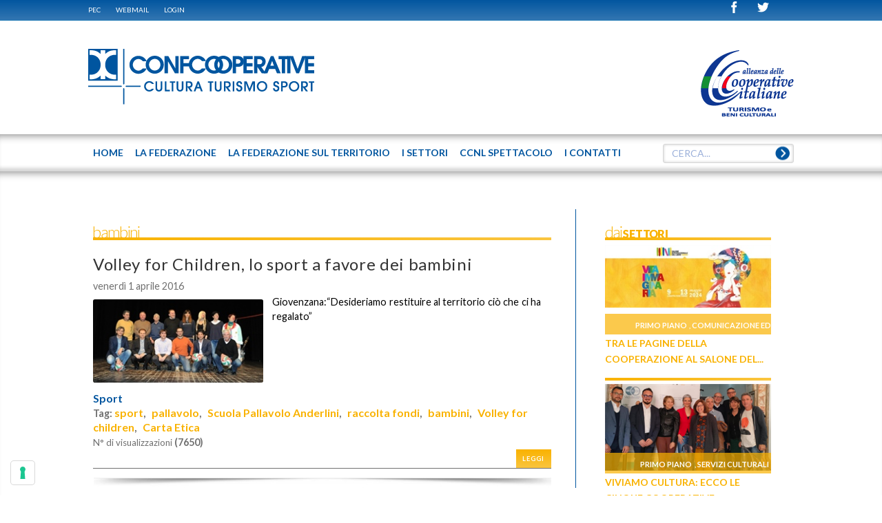

--- FILE ---
content_type: text/css
request_url: https://www.cultura.confcooperative.it/DesktopModules/EasyDNNnews/Templates/_default/Federcultura/Federcultura.css?cdv=37
body_size: 8856
content:
.news-detail .categories a, .news.eds_template_List_Article_Base article > footer .categories a, .news.eds_template_List_Article_Tisegnaliamo article > footer .categories a,
.news.eds_template_List_Article_Base article > footer .author a, .news.eds_template_List_Article_Tisegnaliamo article > footer .author a, .news.cci_template_List_Article_Case_History article header, .news.cci_template_List_Article_Case_History article footer, .add_article_box table .right.bottom > a span {
  -webkit-transition: all 0.4s ease-out;
  -moz-transition: all 0.4s ease-out;
  -o-transition: all 0.4s ease-out;
  transition: all 0.4s ease-out; }

.news-detail h1 a {
  font-weight: 600 !important; }

.news-detail h1 {
  font-size: 3em;
  font-weight: 600; }
  .news-detail h1 a {
    color: #00559f; }
    .news-detail h1 a:link {
      color: #00559f; }
    .news-detail h1 a:visited {
      color: #00559f; }
    .news-detail h1 a:hover {
      color: #006ecd; }
    .news-detail h1 a:active {
      color: #0189ff; }

.news-detail h1, .news-detail .summary {
  color: #333333; }

.news-detail .copyright, .news-detail .sub-header {
  border-top: 1px solid #333333; }

.news-detail header, .news-detail .copyright {
  border-bottom: 5px solid #f9b200; }

.news-detail .meta, .news-detail .tags {
  display: none; }

.news-detail .publish-date {
  color: #00559f;
  float: right; }

.news-detail {
  font-size: 1.2em; }
  .news-detail h1 {
    line-height: 1em;
    margin: 0.5em 0 0; }
  .news-detail p {
    margin: 0 0 1em; }
  .news-detail .content {
    font-size: 1.2em;
    margin: 0 0 1em;
    padding: 0 !important; }
  .news-detail .copyright {
    color: #00559f;
    line-height: 2.5;
    margin: .5em 0;
    padding: .5em 0;
    font-size: 1.2em; }
  .news-detail .gallery-title {
    margin-top: 1em; }
  .news-detail .main-image {
    margin: 1% 2% 2% 0; }
  .news-detail .news-content {
    text-align: justify;
    line-height: 1.5; }
  .news-detail .summary {
    font-size: 1.5em;
    font-style: italic;
    margin: 1em 0 2em;
    line-height: 1.3; }
  .news-detail .sub-header {
    color: #707070;
    margin: .5em 0;
    padding: .5em 0;
    font-size: 1.2em; }
  .news-detail .copyright,
  .news-detail .dat-map,
  .news-detail .edn_article_links,
  .news-detail .sub-header,
  .news-detail .article_documents {
    border-top: 1px solid #333333; }
  .eds_template_Details_Article_dettaglioCircolari .news-detail .dat-map,
  .eds_template_Details_Article_dettaglioCircolari .news-detail .edn_article_links,
  .eds_template_Details_Article_dettaglioCircolari .news-detail .sub-header,
  .eds_template_Details_Article_dettaglioCircolari .news-detail .article_documents {
    border-top: 1px none; }
  .news-detail .admin_action.edit {
	  font-size: 1.167em;
	}
  .news-detail .edn_article_links {
    /*padding: 1em 0;*/ }
    .news-detail .edn_article_links a {
      margin-right: 0.5em; }
  .news-detail .dat-map {
    padding-top: 1em; }
  .news-detail p {
    margin: 0 0 1em; }
    .news-detail p.location {
      color: #8C8C8C;
      font-size: 1.2em;
      padding-top: 1em; }
  .news-detail .social {
    border-top: 5px solid #f9b200;
    padding-top: 1em; }
  .news-detail .edn_article_links,
  .news-detail .article_documents {
    font-size: 1.2em;
    color: #8C8C8C; }
    .news-detail .edn_article_links li, .news-detail .article_documents li {
    margin: 1% 0;
}
    .news-detail .edn_article_links > h2,
    .news-detail .article_documents > h2 {
      font-family: latopersonalizzato;
	    font-size: 1.6em;
	    font-weight: normal; }

.item.base {
  margin: 1em 1em 0;
  margin-left: 0;
  margin-right: 0;
  margin-bottom: 1em; }
  .item.base h1 {
    margin-bottom: .5em; }
    .item.base h1 a {
      color: #333333;
      font-size: .8em;
      font-weight: 400; }
  .item.base img {
    max-width: 100%; }
  .item.base .actions {
    border-bottom: 1px solid #707070; }
  .item.base .categories a {
    display: inline-block;
    margin-right: .5em; }
  .item.base .main-image {
    -webkit-border-radius: 0.196em;
    border-radius: 0.196em;
    margin-top: 1%; }

.actions {
  line-height: 0;
  text-align: right; }
  .actions.border-bottom {
    border-bottom: 1px solid #707070; }
  .per-categoria .actions {
    bottom: 0;
    position: absolute;
    width: 100%; }
  .actions.promozioni {
    margin-top: 1em; }

.main-image {
  margin:  0% 2% 2% 0%;
  width: 38%;
  float: left;
  max-width: 100%; }
  .main-image img {
    max-width: 100%; }

.read-more {
  display: inline-block;
  overflow: hidden;
  position: relative;
  z-index: 1;
  background: #f9b200;
  background: -moz-linear-gradient(top, #f9b200 0%, #fac540 100%);
  background: -webkit-gradient(linear, left top, left bottom, color-stop(0%, #f9b200), color-stop(100%, #fac540));
  background: -webkit-linear-gradient(top, #f9b200 0%, #fac540 100%);
  background: -o-linear-gradient(top, #f9b200 0%, #fac540 100%);
  background: -ms-linear-gradient(top, #f9b200 0%, #fac540 100%);
  background: linear-gradient(to bottom, #f9b200 0%, #fac540 100%);
  filter: progid:DXImageTransform.Microsoft.gradient(startColorstr="#f9b200", endColorstr="#fac540",GradientType=0);
  font-size: .6em;
  font-weight: 600;
  line-height: 3;
  padding: 0 1em;
  text-transform: uppercase;
  z-index: 0; }
  .read-more:hover:before {
    left: 0; }
  .read-more:before {
    -webkit-transition: all 0.4s ease-out;
    -moz-transition: all 0.4s ease-out;
    -o-transition: all 0.4s ease-out;
    transition: all 0.4s ease-out;
    content: '';
    display: block;
    height: 100%;
    left: -150%;
    position: absolute;
    top: 0;
    width: 100%;
    z-index: -1; }
  .news .read-more {
    color: white; }
  .read-more:before {
    background-color: #fac540 ; }

h1.num_of_comment {
  font-size: 1.6em;
  font-weight: normal; }

.copyright.publish-date {
  clear: both;
  float: none; }
  .copyright.publish-date > time {
    float: right; }

.news-detail .categories a {
  line-height: 1em;
  color: #00559f; }
  .news-detail .categories a:hover {
    color: #669ec6; }

.addthis_button_compact span {
  background: transparent none !important;
  margin: 0 !important;
  width: 0 !important; }

article div.summary {
  color: #707070;
  line-height: 1.1;
  margin-top: .7em;
  font-size: 1.2em; }
article.bigme div.summary {
  margin-bottom: 2em; }
article h1 {
  margin: 0; }
  article h1 a {
    text-decoration: none;
    text-transform: uppercase;
    font-size: 0.7em; }
article.bigme h1 {
  line-height: 1;
  margin-bottom: 0.5em; }
article.minime h1 {
  line-height: 1;
  margin: 0 0 0.2em; }
article .allnews, article .all-news, article .all-news.small-hide.smallest-hide > a, article .addthis_default_style .at300b, article .addthis_default_style .at300bo, article .addthis_default_style .at300m,
article header > h1 > a {
  color: #00559f; }
article .allnews {
  border-bottom: 2px solid;
  margin: 0.5em 0;
  font-size: 1.2em;
  padding: 0 0 0.2em;
  font-weight: 600; }
article .fake-divider {
  background: #3376b2;
  background: -moz-linear-gradient(left, #3376b2 0%, #00559f 100%);
  background: -webkit-gradient(linear, left top, right top, color-stop(0%, #3376b2), color-stop(100%, #00559f));
  background: -webkit-linear-gradient(left, #3376b2 0%, #00559f 100%);
  background: -o-linear-gradient(left, #3376b2 0%, #00559f 100%);
  background: -ms-linear-gradient(left, #3376b2 0%, #00559f 100%);
  background: linear-gradient(to right, #3376b2 0%, #00559f 100%);
  filter: progid:DXImageTransform.Microsoft.gradient(startColorstr="#3376b2", endColorstr="#00559f",GradientType=1);
  display: block;
  width: 100%;
  height: 4px; }
article.bigger-article {
  margin:  0% 2% 2% 0%;
  width: 48%;
  position: relative;
  height: 44em;
  float: left; }
.smaller-articles article {
  width: 100%;
  height: 22em;
  position: relative;
  float: none; }
  .smaller-articles article:after, .smaller-articles article:before {
    clear: both;
    content: "";
    display: table; }
/*.scrolling-stuff article {
  border-top: 4px solid #00559f; }
*/
.scrolling-stuff a {
  text-decoration: none; }

h1 .bigger-article {
  margin-top: 0; }
.scrolling-stuff h1 {
  font-size: 1.7em;
  line-height: 1; }

.scrolling-stuff footer {
  margin: 0 !important; }

.bigger-article header {
	height: 4em;
  position: relative; }

.scrolling-stuff .main-image img {
    bottom: 0;
    left: 0;
    margin: auto;
   /* position: absolute;*/
    right: 0;
    top: 0; }

time span {
  display: inline-block;
  line-height: 1; }

.main-image time {
	background: none repeat scroll 0 0 rgba(0, 85, 159, 0.3);
  border-bottom: 2px solid #00559f;
  bottom: .5em;
  color: white;
  position: absolute;
  right: .5em; }
time .day {
  font-size: 2.5em; }
time .other {
  font-size: 1em; }
.scrolling-stuff time {
  border-bottom: 2px solid #00559f;
  text-transform: uppercase; 
  background: none repeat scroll 0 0 rgba(0, 85, 159, 0.3);}

.scrollers [class*="icon-"] {
  -webkit-border-radius: 50%;
  border-radius: 50%;
  cursor: pointer;
  display: inline-block;
  position: relative;
  z-index: 1;
  background-color: #00559f;
  color: white;
  margin-left: .5em; }

.addthis_button_compact {
  font-weight: 600; }

.scrolling-stuff .addthis_toolbox {
  float: left; }

.all-news {
  border-bottom: 2px solid #00559f;
  margin-bottom: .5em;
  padding: 1em 0; }

.from-right .block, .block {
  z-index: -1; }

.from-right .block {
  -webkit-transform: translateX(-100%);
  -moz-transform: translateX(-100%);
  -ms-transform: translateX(-100%);
  -o-transform: translateX(-100%);
  transform: translateX(-100%);
  opacity: 0; }

.block {
  -webkit-transform: translateX(100%);
  -moz-transform: translateX(100%);
  -ms-transform: translateX(100%);
  -o-transform: translateX(100%);
  transform: translateX(100%);
  opacity: 0; }

.block.current {
  -webkit-transform: translateX(0);
  -moz-transform: translateX(0);
  -ms-transform: translateX(0);
  -o-transform: translateX(0);
  transform: translateX(0);
  opacity: 1; }

.block {
  -webkit-transition: all 0.4s ease-out;
  -moz-transition: all 0.4s ease-out;
  -o-transition: all 0.4s ease-out;
  transition: all 0.4s ease-out;
  left: 0;
  position: absolute;
  top: 0; }
  .block.current {
    visibility: visible;
    z-index: 1; }

.eds_template_List_Article_leNotizie {
  position: relative; }

.main-image {
  position: relative; }
  .bigger-article .main-image {
    max-width: 100%;
    min-width: 100%;
    height: 220px; }
  .smaller-articles .main-image {
    width: 50%;
    height: 130px;
    float: left; }

.scrollers {
    bottom: -3em;
    left: 0;
    margin: auto;
    position: absolute;
    right: 0;
    width: 6%;
}

.scrolling-stuff {
  height: 47em;
  max-height: 44em;
  position: relative; }

.scrolling-stuff .social {
  padding: 0; }

.smaller-articles {
  margin: 0 0 2% 0;
  width: 50%;
  height: 42em;
  float: left; }
  /*.smaller-articles > article + article {
    margin-top: 3em; }*/

/*.bigger-article > footer {
  margin-top: 1.5em !important; }*/

.scrolling-stuff .smaller-articles .main-image a > img {
  max-height: 130px !important; }

@media only screen and (min-width: 481px) and (max-width: 959px) {
  .small-hide {
    display: none; }

  .block {
    -webkit-transform: translateX(0);
    -moz-transform: translateX(0);
    -ms-transform: translateX(0);
    -o-transform: translateX(0);
    transform: translateX(0);
    opacity: 1;
    position: relative;
    visibility: visible !important; }
    .block article {
      float: none !important;
      margin: 2% 0 !important;
      width: 100% !important; }
    .block footer div {
      margin: 0 !important;
      width: 100% !important; }

  .cci-banner.row {
    width: 100% !important; }

  .readmore {
    text-align: center; }
    .readmore .btn-white {
      float: none; }

  .scrolling-stuff {
    max-height: auto;
    height: auto; }
    .scrolling-stuff .main-image {
      display: none; }

  .scrollers {
    display: none; }

  .smaller-articles {
    margin: 0 !important;
    width: 100% !important; } }
@media only screen and (max-width: 480px) {
  .smallest-hide {
    display: none; }

  .block {
    -webkit-transform: translateX(0);
    -moz-transform: translateX(0);
    -ms-transform: translateX(0);
    -o-transform: translateX(0);
    transform: translateX(0);
    opacity: 1;
    position: relative;
    visibility: visible !important; }
    .block article {
      float: none !important;
      margin: 2% 0 !important;
      width: 100% !important; }
    .block footer div {
      margin: 0 !important;
      width: 100% !important; }

  .cci-banner.row {
    width: 100% !important; }

  .readmore {
    text-align: center; }
    .readmore .btn-white {
      float: none; }

  .scrolling-stuff {
    max-height: auto;
    height: auto; }
    .scrolling-stuff .main-image {
      display: none; }

  .scrollers {
    display: none; }

  .smaller-articles {
    margin: 0 !important;
    width: 100% !important; } }
article.news-detail {
  margin-right: 1em;
  font-family: 'Lato'; }
  article.news-detail .content {
    font-size: 1.4em;
    margin: 0 0 1em;
    padding: 1em 0 2em; }

.news.eds_template_List_Article_Base article.item.base, .news.eds_template_List_Article_Tisegnaliamo article.item.base {
  font-size: 1.2em; }
  .news.eds_template_List_Article_Base article.item.base .content.row, .news.eds_template_List_Article_Tisegnaliamo article.item.base .content.row {
    font-family: 'Lato';
    font-size: 1.2em;
    line-height: 1.5;
    margin-right: 1em;
    color: #707070; }
  .news.eds_template_List_Article_Base article.item.base time, .news.eds_template_List_Article_Tisegnaliamo article.item.base time {
    font-size: 1.2em;
    color: #707070; }
  .news.eds_template_List_Article_Base article.item.base .read-more, .news.eds_template_List_Article_Tisegnaliamo article.item.base .read-more {
    font-size: 0.7em;
    font-weight: 600;
    letter-spacing: 1px; }
  .news.eds_template_List_Article_Base article.item.base h1 a, .news.eds_template_List_Article_Tisegnaliamo article.item.base h1 a {
    color: #333333;
    font-family: 'Lato';
    font-size: 1em;
    font-weight: 400;
    letter-spacing: 0.5pt;
    text-decoration: none;
    text-transform: none; }
.news.eds_template_List_Article_Base article > footer *, .news.eds_template_List_Article_Tisegnaliamo article > footer * {
  font-size: 1.1em;
  text-decoration: none; }
.news.eds_template_List_Article_Base article > footer .categories a,
.news.eds_template_List_Article_Base article > footer .author a,
.news.eds_template_List_Article_Tisegnaliamo article > footer .categories a,
.news.eds_template_List_Article_Tisegnaliamo article > footer .author a {
  color: #00559f; }
  .news.eds_template_List_Article_Base article > footer .categories a:hover,
  .news.eds_template_List_Article_Base article > footer .author a:hover,
  .news.eds_template_List_Article_Tisegnaliamo article > footer .categories a:hover,
  .news.eds_template_List_Article_Tisegnaliamo article > footer .author a:hover {
    color: #669ec6; }
.news.eds_template_List_Article_Base article > footer .rating,
.news.eds_template_List_Article_Base article > footer .views,
.news.eds_template_List_Article_Tisegnaliamo article > footer .rating,
.news.eds_template_List_Article_Tisegnaliamo article > footer .views {
  color: #707070; }
.news.eds_template_List_Article_Base article > footer .EDN_article_rateit.rateit, .news.eds_template_List_Article_Tisegnaliamo article > footer .EDN_article_rateit.rateit {
  display: inline-block;
  position: relative; }
.news article.cci_template_Details_Article_Default {
  width: 100%;
  margin-top: 3em; }
  .news article.cci_template_Details_Article_Default footer {
    font-size: .8em; }
  .news article.cci_template_Details_Article_Default header hgroup {
    border-bottom: 5px solid #00559f; }
    .news article.cci_template_Details_Article_Default header hgroup h1 {
      background: none repeat scroll 0 0 #00559f;
      color: white;
      display: inline-block;
      padding: 0 1em;
      margin: 0; }
  .news article.cci_template_Details_Article_Default header .category {
    display: inline-block;
    float: left;
    font-size: 1.2em;
    margin: 1em 2% 2em 0;
    width: 68%; }
    .news article.cci_template_Details_Article_Default header .category a {
      color: #00559f;
      text-decoration: none; }
  .news article.cci_template_Details_Article_Default header time {
    border: medium none !important;
    color: inherit;
    display: inline-block;
    font-size: 1.2em;
    margin-bottom: 2em;
    margin-right: 2em;
    margin-top: 1em;
    position: inherit;
    text-align: right;
    width: 25% !important; }
  .news article.cci_template_Details_Article_Default span[class^="cci-icon-"] {
    font-size: 1.3em;
    vertical-align: text-bottom; }
  .news article.cci_template_Details_Article_Default .news-content {
    font-family: 'Lato';
    font-size: 1.4em;
    letter-spacing: 1px;
    line-height: 1.2;
    margin-right: 2em; }
    .news article.cci_template_Details_Article_Default .news-content > img {
      border: 1px solid #00559f;
      float: left;
      margin: 0 1em 0.5em 0;
      width: auto !important;
      padding: 3px; }
  .news article.cci_template_Details_Article_Default .tags, .news article.cci_template_Details_Article_Default .author {
    padding: 0.5em 0;
    font-size: 1.2em;
    border: 1px solid #669ec6;
    border-width: 0 0 1px; }
  .news article.cci_template_Details_Article_Default .article_comments {
    clear: both;
    margin-top: 1em; }
  .news article.cci_template_Details_Article_Default .edn_article_gallery {
    margin-top: 1em;
    padding: 1em 0; }
    .news article.cci_template_Details_Article_Default .edn_article_gallery img {
      border: 1px solid #ACE0F8 !important;
      padding: 3px;
      width: inherit !important; }
    .news article.cci_template_Details_Article_Default .edn_article_gallery ul li {
      display: inline; }
  .news article.cci_template_Details_Article_Default .addthis_toolbox.addthis_default_style a.addthis_button_facebook_like,
  .news article.cci_template_Details_Article_Default .addthis_toolbox.addthis_default_style a.addthis_button_tweet,
  .news article.cci_template_Details_Article_Default .addthis_toolbox.addthis_default_style a.addthis_button_google_plusone {
    display: none !important; }
.news.eds_template_List_Article_Default article {
  margin:  0% 2% 0% 0%;
  width: 48%;
  float: left; }
  .news.eds_template_List_Article_Default article .headings {
    position: relative; }
  .news.eds_template_List_Article_Default article div.summary {
    color: #707070;
    line-height: 1.1;
    font-size: 1.2em; }
  .news.eds_template_List_Article_Default article.bigme div.summary {
    margin-bottom: 2em; }
  .news.eds_template_List_Article_Default article h1 {
    margin: 0; }
    .news.eds_template_List_Article_Default article h1 a {
      text-decoration: none;
      text-transform: uppercase;
      font-size: 0.8em; }
  .news.eds_template_List_Article_Default article.bigme h1 {
    line-height: 1;
    margin-bottom: 0.5em; }
  .news.eds_template_List_Article_Default article.minime h1 {
    line-height: 1;
    margin: 0 0 0.2em; }
  .news.eds_template_List_Article_Default article > header > hgroup > h1 > a {
    color: #3376b2 !important; }
  .news.eds_template_List_Article_Default article .allnews {
    border-bottom: 2px solid;
    color: #00559f;
    margin: 0.5em 0;
    font-size: 1.2em;
    padding: 0 0 0.2em;
    font-weight: 600; }
  .news.eds_template_List_Article_Default article .fake-divider {
    background: #3376b2;
    background: -moz-linear-gradient(left, #3376b2 0%, #00559f 100%);
    background: -webkit-gradient(linear, left top, right top, color-stop(0%, #3376b2), color-stop(100%, #00559f));
    background: -webkit-linear-gradient(left, #3376b2 0%, #00559f 100%);
    background: -o-linear-gradient(left, #3376b2 0%, #00559f 100%);
    background: -ms-linear-gradient(left, #3376b2 0%, #00559f 100%);
    background: linear-gradient(to right, #3376b2 0%, #00559f 100%);
    filter: progid:DXImageTransform.Microsoft.gradient(startColorstr="#3376b2", endColorstr="#00559f",GradientType=1);
    display: block;
    width: 100%;
    height: 4px; }
  .news.eds_template_List_Article_Default article img {
    width: 100%; }
  .news.eds_template_List_Article_Default article.minime img {
    float: left;
    margin-right: 1%;
    width: 50%; }
  .news.eds_template_List_Article_Default article time {
    border-bottom: 2px solid #00559f;
    color: white;
    display: inline-block;
    left: 270px;
    line-height: 1;
    position: absolute;
    top: 160px;
    width: 52px;
    padding-bottom: 1px;
    text-align: right; }
    .news.eds_template_List_Article_Default article time span.day {
      float: left;
      font-size: 2.1em;
      font-weight: bold;
      margin-right: 0.1em; }
    .news.eds_template_List_Article_Default article time span.other {
      text-transform: uppercase; }
  .news.eds_template_List_Article_Default article.minime time {
    left: 105px !important;
    top: 70px !important; }
  .news.eds_template_List_Article_Default article.minime + article.minime {
    margin-top: -2em; }
.news.cci_template_List_Article_Case_History article {
  float: left;
  margin: 0 1%;
  padding: 1%;
  position: relative;
  width: 31%; }
  .news.cci_template_List_Article_Case_History article:hover header, .news.cci_template_List_Article_Case_History article:hover footer {
    -ms-filter: "progid:DXImageTransform.Microsoft.Alpha(Opacity=100)";
    filter: alpha(opacity=100);
    opacity: 1; }
  .news.cci_template_List_Article_Case_History article div img {
    width: 100%; }
  .news.cci_template_List_Article_Case_History article header, .news.cci_template_List_Article_Case_History article footer {
    left: 0;
    padding: 2%;
    position: absolute;
    width: 96%;
    z-index: 1;
    -ms-filter: "progid:DXImageTransform.Microsoft.Alpha(Opacity=0)";
    filter: alpha(opacity=0);
    opacity: 0; }
  .news.cci_template_List_Article_Case_History article header {
    top: 0; }
  .news.cci_template_List_Article_Case_History article footer {
    bottom: 0; }
.news.eds_template_List_Article_Quotidiani #cci-quotidiani-wrapper > span > span:first-child {
  display: block;
  margin: 1.4em 0 0 !important; }
.news.eds_template_List_Article_Quotidiani #cci-quotidiani-wrapper div {
  font-family: 'Lato';
  font-size: 1.3em;
  line-height: 1.2; }
.news.eds_template_List_Article_Quotidiani article {
  margin: 0;
  width: 100%; }
  .news.eds_template_List_Article_Quotidiani article header h1 {
    display: inline-block;
    line-height: 1;
    margin: 0;
    padding: 0;
    font-size: 1.6em; }
    .news.eds_template_List_Article_Quotidiani article header h1 a {
      text-transform: none;
      font-weight: 500;
      text-decoration: none;
      color: #00559f; }
  .news.eds_template_List_Article_Quotidiani article header img {
    border-top: medium none;
    float: left;
    height: 65px;
    line-height: 3;
    margin-right: 1em;
    max-width: 100px;
    min-width: 100px;
    vertical-align: middle !important;
    margin-top: 0.5em; }
.news.eds_template_List_Article_Quotidiani .sfoglia {
  cursor: pointer;
  margin: -3.2em 0 1.5em;
  text-align: right; }
  .news.eds_template_List_Article_Quotidiani .sfoglia * {
    line-height: 0 !important;
    margin: 0 !important;
    padding: 0 !important;
    height: 10px !important; }
  .news.eds_template_List_Article_Quotidiani .sfoglia span.cci-icon-freccia {
    margin: 0; }
    .news.eds_template_List_Article_Quotidiani .sfoglia span.cci-icon-freccia:before {
      vertical-align: bottom; }
  .news.eds_template_List_Article_Quotidiani .sfoglia > span {
    float: right;
    margin: 0;
    padding: 0;
    width: 190px;
    color: #00559f;
    font-size: 1.2em;
    display: table-cell; }
    .news.eds_template_List_Article_Quotidiani .sfoglia > span > a {
      -webkit-transition: all 0.4s ease-out;
      -moz-transition: all 0.4s ease-out;
      -o-transition: all 0.4s ease-out;
      transition: all 0.4s ease-out;
      color: #00559f;
      font-weight: 600;
      text-decoration: none; }
      .news.eds_template_List_Article_Quotidiani .sfoglia > span > a:hover {
        color: #669ec6; }
    .news.eds_template_List_Article_Quotidiani .sfoglia > span .round {
      background: none repeat scroll 0 0 #00559f;
      border: 1px solid #00559f;
      border-radius: 50px;
      color: white;
      margin-left: 0.7em;
      padding: 0 0.3em; }
.news.eds_template_List_Article_ScrollingSegnalazioni {
  display: block;
  width: 100%; }
  .news.eds_template_List_Article_ScrollingSegnalazioni .rail {
    line-height: 2 !important;
    width: 100%;
    overflow: hidden; }
    .news.eds_template_List_Article_ScrollingSegnalazioni .rail span[valign] {
      float: left;
      margin: 0 1em; }
  .news.eds_template_List_Article_ScrollingSegnalazioni .admin_action {
    display: none !important; }
  .news.eds_template_List_Article_ScrollingSegnalazioni article {
    float: left;
    font-size: 1.5em; }
    .news.eds_template_List_Article_ScrollingSegnalazioni article span.thedate a {
      margin-right: 0.3em;
      text-decoration: none;
      vertical-align: middle; }
    .news.eds_template_List_Article_ScrollingSegnalazioni article span.thedate + span {
      vertical-align: middle; }
.news.eds_template_List_Article_ClientLogos > div {
  margin: 0;
  width: 1024px; }
  .news.eds_template_List_Article_ClientLogos > div .fake-divider {
    background: #3376b2;
    background: -moz-linear-gradient(left, #3376b2 0%, #00559f 100%);
    background: -webkit-gradient(linear, left top, right top, color-stop(0%, #3376b2), color-stop(100%, #00559f));
    background: -webkit-linear-gradient(left, #3376b2 0%, #00559f 100%);
    background: -o-linear-gradient(left, #3376b2 0%, #00559f 100%);
    background: -ms-linear-gradient(left, #3376b2 0%, #00559f 100%);
    background: linear-gradient(to right, #3376b2 0%, #00559f 100%);
    filter: progid:DXImageTransform.Microsoft.gradient(startColorstr="#3376b2", endColorstr="#00559f",GradientType=1);
    display: block;
    width: 1024px;
    height: 5px; }
.news.eds_template_List_Article_ClientLogos div[class*="arrow"] {
  float: left;
  height: 9em; }
  .news.eds_template_List_Article_ClientLogos div[class*="arrow"] > span {
    background: none repeat scroll 0 0 #00559f;
    -webkit-border-radius: 50%;
    border-radius: 50%;
    color: white !important;
    padding: 2px;
    line-height: 16;
    cursor: pointer; }
  .news.eds_template_List_Article_ClientLogos div[class*="arrow"]:last-child {
    float: right; }
.news.eds_template_List_Article_ClientLogos .cci-partners {
  float: left;
  height: 160px;
  overflow: hidden;
  width: 960px; }
  .news.eds_template_List_Article_ClientLogos .cci-partners > span {
    display: block;
    width: 99999px;
    position: relative; }
  .news.eds_template_List_Article_ClientLogos .cci-partners > span > span {
    float: left;
    margin: 5em 0.5em 0;
    width: 150px; }
.news.eds_template_List_Article_ClientLogos div.cci-partners span span article img {
  vertical-align: middle !important;
  width: 140px !important; }
.news.eds_template_List_Article_Banner div.cci-banner.row {
  height: 51em;
  position: relative;
  overflow: hidden; }
  .news.eds_template_List_Article_Banner div.cci-banner.row img {
    left: 0;
    /* min-height: 100%; *//*_vb_*/
    position: absolute;
    top: 0;
    width: 100%; }
  .news.eds_template_List_Article_Banner div.cci-banner.row article {
    left: 0;
    position: absolute;
    top: 0;
    width: 100%; }
    .news.eds_template_List_Article_Banner div.cci-banner.row article .info-box {
        background: none repeat scroll 0 0 rgba(144, 144, 144, 0.5);
		    height: 51em;
		    left: 0;
		    padding: 0 13%;
		    position: relative;
		    text-align: left;
		    top: 0;
		    width: 21em;
		    z-index: 999; }
      .news.eds_template_List_Article_Banner div.cci-banner.row article .info-box > hgroup {
        padding: 14em 0 0; }
      .news.eds_template_List_Article_Banner div.cci-banner.row article .info-box h1 {
        color: white !important;
        font-size: 3em;
        line-height: 1.2;
        margin-right: 10%; }
        .news.eds_template_List_Article_Banner div.cci-banner.row article .info-box h1 > a {
          color: white;
          text-decoration: none; }
      .news.eds_template_List_Article_Banner div.cci-banner.row article .info-box time {
        /*border-bottom: 2px solid #00559f;*/
        color: white;
        display: inline-block;
        line-height: 1;
        position: relative;
        
        padding-bottom: 1px; }
        .news.eds_template_List_Article_Banner div.cci-banner.row article .info-box time span.day {
          float: left;
          font-size: 2.1em;
          font-weight: bold;
          margin-right: 0.1em; }
        .news.eds_template_List_Article_Banner div.cci-banner.row article .info-box time span.other {
          text-transform: uppercase; }
      .news.eds_template_List_Article_Banner div.cci-banner.row article .info-box .category {
        font-size: 5em;
        display: block;
        line-height: 1em;
        letter-spacing: -3px;
        font-family: 'latoPersonalizzato',Sans-serif; }
        .news.eds_template_List_Article_Banner div.cci-banner.row article .info-box .category > a {
          border-bottom: 6px solid;
          color: white;
          display: block;
          padding: 0 0 0.1em;
          text-decoration: none; }
.news.eds_template_List_Article_Banner .cursors.row {
  bottom: 5em;
  
  left: 0;
  margin-top: -15px;
  position: relative;
  z-index: 9999; }
  .news.eds_template_List_Article_Banner .cursors.row .cci-banner-cursor {
    background: none repeat scroll 0 0 white;
    border-radius: 50%;
    cursor: pointer;
    display: inline-block;
    height: 10px;
    margin: 0 0.3em;
    width: 10px;
    border: 1px solid #f9b200; }
    .news.eds_template_List_Article_Banner .cursors.row .cci-banner-cursor.selected {
      background: none repeat scroll 0 0 #f9b200 !important;
      border: 1px solid white !important; }

div[id*="_pnlAddComments"] > h3 {
  font-size: 2.5em;
  letter-spacing: 0; }

.add_article_box table {
  width: 100%; }
  .add_article_box table .left > span {
    font-size: 2em; }
  .add_article_box table .right {
    width: 80%; }
    .add_article_box table .right textarea {
      height: 12em;
      margin: 0 0 2em;
      padding: 1em;
      width: 95%; }
    .add_article_box table .right.bottom > a span {
      background: none repeat scroll 0 0 #3CA8E1;
      color: white;
      display: inline-block;
      float: right;
      font-size: 1.3em;
      margin-bottom: 2em;
      padding: 0.5em;
      text-transform: uppercase; }
      .add_article_box table .right.bottom > a span:hover {
        background: none repeat scroll 0 0 #00559f; }

.comment_list .author {
  border: 0 none !important;
  margin: 0;
  padding: 0;
  text-transform: capitalize;
  font-size: 1.4em !important;
  line-height: 1; }
.comment_list .comment_details {
  float: left;
  margin-right: 2em; }
.comment_list .content > p {
  font-size: 1.4em; }
.comment_list p.date_time {
  margin: 0;
  padding: 0; }
.comment_list .comment .row {
  border-bottom: 1px solid #00559f;
  margin-bottom: 1em; }
.comment_list .right_side .actions {
  background: none repeat scroll 0 0 #00559f;
  display: inline-block;
  float: right;
  margin-top: -2.6em;
  padding: 0 1em;
  text-align: right; }
  .comment_list .right_side .actions a {
    color: white;
    text-decoration: none; }
    .comment_list .right_side .actions a:after {
      content: " ";
      margin: 0 0.5em; }
    .comment_list .right_side .actions a:last-child:after {
      content: none; }
.comment_list div[id*="_pnlEditComments_"] > textarea {
  font-size: 1.2em;
  height: 6em;
  padding: 0.5em;
  width: 98%; }
.comment_list span[id*="lblAddCommentError"], .comment_list span[id*="lblCaptchaError"] {
  color: #FF0000;
  font-size: 1.4em; }

.btn-blue {
  background: #00559f;
  background: -moz-linear-gradient(top, #00559f 0%, #3376b2 100%);
  background: -webkit-gradient(linear, left top, left bottom, color-stop(0%, #00559f), color-stop(100%, #3376b2));
  background: -webkit-linear-gradient(top, #00559f 0%, #3376b2 100%);
  background: -o-linear-gradient(top, #00559f 0%, #3376b2 100%);
  background: -ms-linear-gradient(top, #00559f 0%, #3376b2 100%);
  background: linear-gradient(to bottom, #00559f 0%, #3376b2 100%);
  filter: progid:DXImageTransform.Microsoft.gradient(startColorstr="#00559f", endColorstr="#3376b2",GradientType=0);
  color: white;
  cursor: pointer;
  display: inline-block;
  float: right;
  font-weight: bold;
  padding: 0.6em 1.4em;
  text-transform: uppercase;
  margin-bottom: 0.5em; }
  .btn-blue > a {
    color: white !important;
    text-decoration: none; }

.btn-white {
  background: none repeat scroll 0 0 white;
  color: #00559f;
  cursor: pointer;
  display: inline-block;
  float: right;
  font-weight: bold;
  padding: 0.6em 1.4em;
  text-transform: uppercase; }
  .btn-white > a {
    color: #00559f !important;
    text-decoration: none; }

.cl8.social {
  color: #00559f;
  display: inline-block;
  line-height: 3;
  padding: 0 0 1em; }
  .cl8.social span {
    cursor: pointer;
    display: inline-block;
    font-size: 1em;
    font-weight: 600;
    line-height: 2.5;
    /* margin-left: -3%; */ } /*_vb_*/


.admin_action {
  display: block; }

/* da togliere per mostrare la dashboard sempre // start */
/* da togliere per mostrare la dashboard sempre // end */
.btn-blue {
  display: inline-block;
  overflow: hidden;
  position: relative;
  z-index: 1;
  background: #f9b200;
  background: -moz-linear-gradient(top, #f9b200 0%, #fac540 100%);
  background: -webkit-gradient(linear, left top, left bottom, color-stop(0%, #f9b200), color-stop(100%, #fac540));
  background: -webkit-linear-gradient(top, #f9b200 0%, #fac540 100%);
  background: -o-linear-gradient(top, #f9b200 0%, #fac540 100%);
  background: -ms-linear-gradient(top, #f9b200 0%, #fac540 100%);
  background: linear-gradient(to bottom, #f9b200 0%, #fac540 100%);
  filter: progid:DXImageTransform.Microsoft.gradient(startColorstr="#f9b200", endColorstr="#fac540",GradientType=0);
  font-size: 10px;
  font-weight: 600;
  line-height: 2.5;
  padding: 0 1em;
  text-transform: uppercase;
  z-index: 0; }
  .btn-blue:hover:before {
    left: 0; }
  .btn-blue:before {
    -webkit-transition: all 0.4s ease-out;
    -moz-transition: all 0.4s ease-out;
    -o-transition: all 0.4s ease-out;
    transition: all 0.4s ease-out;
    content: '';
    display: block;
    height: 100%;
    left: -150%;
    position: absolute;
    top: 0;
    width: 100%;
    z-index: -1; }
  .news .btn-blue {
    color: white; 
    z-index: 2;
  }
  .btn-blue:before {
    background-color: #fac540; }

.user_dashboard,
.admin_action {
  font-size: 1.4em;
  display: block; }
  .user_dashboard > *,
  .admin_action > * {
    margin-right: 0.5em; }

.news.eds_template_List_Article_AreaStudi article.item, .news.eds_template_List_Article_Circolari article.item {
  font-family: 'Lato';
  font-size: 1.2em;
  margin-right: 1em;
  color: #707070; }
  .news.eds_template_List_Article_AreaStudi article.item.base .read-more, .news.eds_template_List_Article_Circolari article.item.base .read-more {
    font-size: 0.7em;
    font-weight: 600;
    letter-spacing: 1px; }
  .news.eds_template_List_Article_AreaStudi article.item.base h1 a, .news.eds_template_List_Article_Circolari article.item.base h1 a{
    color: #333333;
    font-family: 'Lato';
    font-size: 1em;
    font-weight: 400;
    letter-spacing: 0.5pt;
    text-decoration: none;
    text-transform: none; }
  .news.eds_template_List_Article_AreaStudi article.item.base time, .news.eds_template_List_Article_Circolari article.item.base time{
    color: #707070;
    font-size: 1.2em; }
  .news.eds_template_List_Article_AreaStudi article.item.base .content.row, .news.eds_template_List_Article_Circolari article.item.base .content.row{
    color: #707070;
    font-size: 1.3em; }
  .news.eds_template_List_Article_AreaStudi article.item > footer *, .news.eds_template_List_Article_Circolari article.item > footer *{
    font-size: 1.1em;
    text-decoration: none; }
  .news.eds_template_List_Article_AreaStudi article.item > footer .EDN_article_rateit.rateit, .news.eds_template_List_Article_Circolari article.item > footer .EDN_article_rateit.rateit{
    display: inline-block;
    position: relative; }

.article_pager {
  font-size: 1.3em; 
  text-align: center; }

.page {
  margin-right: 0.2em; }

.active.page {
  color: #669ec6; }

@media only screen and (min-width: 481px) and (max-width: 959px) {
  .small-hide {
    display: none; }

  .news.eds_template_List_Article_leNotizie article, .news.eds_template_List_Article_leNotizie .bigger-article {
    width: 100% !important;
    height: 100px !important; }
  .news.eds_template_List_Article_leNotizie .block article {
    float: none !important;
    width: 100% !important; }

  .twitter-timeline.twitter-timeline-rendered {
    width: 100% !important; } }
@media only screen and (max-width: 480px) {
  .smallest-hide {
    display: none; }

  .news.eds_template_List_Article_leNotizie article, .news.eds_template_List_Article_leNotizie .bigger-article {
    width: 100% !important;
    height: 100px !important; }
  .news.eds_template_List_Article_leNotizie .block article {
    float: none !important;
    width: 100% !important; }

  .twitter-timeline.twitter-timeline-rendered {
    width: 100% !important; } }
/*daniele 201406 line-height*/
.news.eds_template_List_Article_Base article.item.base h1, .news.eds_template_List_Article_Tisegnaliamo article.item.base h1 {
	line-height: 1.3em;
}
/*daniele 201406 line-height*/
.eds_subCollection_categoryMenu > .edn_category_menu_wrapper li > div .icon.expand_collapse {
  background: url("images/common/category_menu/expand_collapse.png") no-repeat 4px 4px;
  height: 13px;
  width: 21px;
  margin: 2px 2px 0 4px;
  cursor: pointer;
  float: right;
}
.eds_subCollection_categoryMenu > .edn_category_menu_wrapper li > div .icon.expand_collapse:hover {
  background-position: -13px 4px;
}
.eds_subCollection_categoryMenu > .edn_category_menu_wrapper li > div .icon.expand_collapse.collapse {
  background-position: 4px -8px;
}
.eds_subCollection_categoryMenu > .edn_category_menu_wrapper li > div .icon.expand_collapse.collapse:hover {
  background-position: -13px -8px;
}
.eds_news_confcooperative.eds_subCollection_categoryMenu ul, .eds_news_confcooperative.eds_subCollection_categoryMenu ol {
    margin-left: 10px;
    list-style: none outside none;
    font-size: 1.149em;
}
.eds_news_confcooperative.eds_subCollection_categoryMenu ul li li, .eds_news_confcooperative.eds_subCollection_categoryMenu ol li li{
    /*list-style: square outside none;*/
}
.eds_news_confcooperative.eds_subCollection_categoryMenu a {
    display: inline-block;
}
.eds_news_confcooperative.eds_subCollection_categoryMenu a.level_0 {
    width: 85%;
}
.eds_news_confcooperative.eds_subCollection_categoryMenu a.level_1 {
    width: 86%;
}
/*.smaller-articles footer {
    bottom: 1em !important;
}*/
.bigger-article h1 > a {
	color: #f9b200;
}
div.categoria {
    font-size: 1.1em;
    font-weight: 600;
    margin-bottom: 0.6em;
    margin-top: 2em;
    text-transform: uppercase;
}
.categoria > a {
    color: #f9b200;
}
.btn-blue.tutte {
    position: absolute;
    right: 0;
    /* top: -2.5em; */
	bottom: 0;
	margin-bottom: 0; /*_vb_*/
    z-index: 434;
}
.site-page > .ride-grid-12.row > .cl8.nomargin, .site-page > .ride-grid-12.row > .cl4.nomargin {
    margin-top: 4em;
}
.smaller-articles.total {
    width: 100%;
}
.smaller-articles.total > article {
    background: none repeat scroll 0 0 #038179;
}

.smaller-articles.total .headings h1 {
    font-size: 1.7em;
    line-height: 1;
}

.news.eds_subCollection_news.eds_news_federcultura.eds_template_List_Article_dalNazionale.eds_styleSwitchCriteria_module_488 {
    background: none repeat scroll 0 0 #038179;
    height: 44.4em;
}
.smaller-articles.total article:first-child > footer{
	border-bottom: 4px solid white;
}
.smaller-articles.total article .cl12.row {
    position: relative;
}
.smaller-articles.total article:first-child .cl12.row {
    top: .5em;
}
.smaller-articles.total article:last-child .cl12.row {
    top: .1em;
}
.smaller-articles.total article:first-child .gradient-border {
    left: 0.6em;
    position: relative;
    top: 0.1em;
}
.smaller-articles.total .gradient-border {
    background: none repeat scroll 0 0 white !important;
    height: 2px;
    left: 0.6em;
    top: -0.3em;
    width: 96%;
}
.smaller-articles.total .headings a {
    color: white;
}
.smaller-articles.total .summary {
    color: white;
}
.smaller-articles.total article .headings, .smaller-articles.total article .summary {
    margin-right: 0.5em;
}
.smaller-articles.total article .cl12 .cl4.readmore {
    position: relative;
    right: 0.7em;
}
.smaller-articles.total .btn-blue {
    background: none repeat scroll 0 0 white;
}
.smaller-articles.total .btn-blue > a {
    color: #f9b200 !important;
}
.smaller-articles.total article:first-child .categoria > a {
    top: 0.3em;
}
.smaller-articles.total .categoria > a {
    color: white;
    font-weight: 600;
    left: 1em;
    position: relative;
}
.smaller-articles.total .btn-blue:before {
    background-color: #00559f;
}
.smaller-articles.total .btn-blue:hover > a {
	color : white !important;
}

.DNNModuleContent.ModEasyDNNnewsC > div > div {
    line-height: 1em;
}
.storytelling.bigger-article {
    margin: 0;
    width: 100%;
    height: 32em;
}
.storytelling.bigger-article .main-image {
	height: 160px;
	width: 100%;
}
.storytelling.bigger-article .main-image img {
    bottom: 0;
    left: 0;
    margin: auto;
    max-height: 100%;
    max-width: 100%;
    position: absolute;
    right: 0;
    top: 0;
}
.storytelling.bigger-article h1 {
    line-height: 0.7em;
    margin-top: 8.5em;
}
.storytelling.bigger-article h1 a {
    color: #00559f;
}
.storytelling.bigger-article .main-image time {
background: none repeat scroll 0 0 rgba(0, 85, 159, 0.3);
border-bottom: 2px solid #00559f;
display: none;
}
.site-nav-2 .cl4 footer .gradient-border {
    bottom: -1.5em;
    left: 0;
    width: 100%;
}
.site-nav-2 .cl4 footer .cl8.social {
    line-height: 1 !important;
    padding: 0;
    color: #f9b200;
    margin-bottom: 1.3em;
}
.site-nav-2 .cl4 footer .cl8.social a {
    color: #f9b200;
}
.site-nav-2 .cl4 footer .cl8.social span {
    line-height: 1 !important;
}
.site-nav-2 .cl4 footer{
	height:5em;
}
.site-nav-2 .cl4 footer .cl4.readmore .btn-blue{
	bottom: 29px;
  left: 6px;
}
.tisegnaliamo {
    margin-bottom: 1em;
}
.tisegnaliamo time .other {
    font-size: 10px;
    font-weight: 600;
    text-transform: lowercase;
}
.tisegnaliamo h1 {
    height: 2.3em;
    line-height: 1em;
}
.tisegnaliamo > footer {
    height: 1em !important;
    position: relative !important;
}
.tisegnaliamo footer .gradient-border {
    bottom: 0 !important;
}
.gradient-border.bottom {
    left: 0 !important;
    position: relative;
    top: 2.7em;
    width: 100% !important;
    background: #f9b200 !important;
	  background: -moz-linear-gradient(left, #f9b200 0%, #fac540 100%) !important;
	  background: -webkit-gradient(linear, left top, right top, color-stop(0%, #f9b200), color-stop(100%, #fac540)) !important;
	  background: -webkit-linear-gradient(left, #f9b200 0%, #fac540 100%) !important;
	  background: -o-linear-gradient(left, #f9b200 0%, #fac540 100%) !important;
	  background: -ms-linear-gradient(left, #f9b200 0%, #fac540 100%) !important;
	  background: linear-gradient(to right, #f9b200 0%, #fac540 100%) !important;
	  filter: progid:DXImageTransform.Microsoft.gradient(startColorstr="#f9b200", endColorstr="#fac540",GradientType=1) !important;
}
.cl4.readmore.bottom {
    left: 20em;
    position: relative;
    top: 0.2em;
}
    
.news.eds_template_List_Article_Banner div.cci-banner.row article .info {
    height: 51em;
    /*left: -2em;
    padding: 0 3%;*/
    position: relative;
    text-align: left;
    top: 0;
    /*width: 29em;
    max-width: 28.3em;*/
    z-index: 999;
}
.news.eds_template_List_Article_Banner div.cci-banner.row article .info.odd, .news.eds_template_List_Article_Banner div.cci-banner.row article .info.even {      
      /*left: 64em;*/
      left: 68em;
}
.news.eds_template_List_Article_Banner div.cci-banner.row article .info > hgroup {
    bottom: 2em;
    position: absolute;
    
}
.news.eds_template_List_Article_Banner div.cci-banner.row article .info.odd > hgroup, .news.eds_template_List_Article_Banner div.cci-banner.row article .info.even > hgroup {
		right: 0;
		
}
      .news.eds_template_List_Article_Banner div.cci-banner.row article .info h1 {
        color: white !important;
        font-size: 3em;
        line-height: 1.2;
        margin-right: 10%; 
        display: none;}
        .news.eds_template_List_Article_Banner div.cci-banner.row article .info h1 > a {
          color: white;
          text-decoration: none; }
      .news.eds_template_List_Article_Banner div.cci-banner.row article .info time {
        border-bottom: 2px solid #00559f;
        color: white;
        display: inline-block;
        line-height: 1;
        position: relative;
        width: 50px;
        padding-bottom: 1px; }
        .news.eds_template_List_Article_Banner div.cci-banner.row article .info time span.day {
          float: left;
          font-size: 2.1em;
          font-weight: bold;
          margin-right: 0.1em; }
        .news.eds_template_List_Article_Banner div.cci-banner.row article .info time span.other {
          text-transform: uppercase; }
      .news.eds_template_List_Article_Banner div.cci-banner.row article .info .category {
        font-size: 5em;
        display: block;
        font-family: 'latoPersonalizzato',Sans-serif; }
        
.news.eds_template_List_Article_Banner div.cci-banner.row article .info .category > a {
    color: #f9b200;
    font-family: lato;
    font-size: 18px;
    font-weight: 600;
    /*padding: 0 0 0.1em;
    text-align: left;*/
    text-decoration: none;
    text-transform: uppercase;
    line-height: 1em;
    display: block;
}
.news.eds_template_List_Article_Banner div.cci-banner.row article .info.odd .category, .even .category > a,.news.eds_template_List_Article_Banner div.cci-banner.row article .info.even .category, .even .category > a {
    text-align: right !important;
    padding-left: 0em !important;
    
}
.tagListing {
    color: #707070;
}
.tagListing > strong > a {
    color: #f9b200;
    display: inline-block;
    /*margin-right: 0.3em;*/
    line-height: 1em;
}
.tagListing > strong > a:hover {
    color: #fac540;
}
.info .cl8.readmore {
    display: none;
}
.info .cl4 {
    display: none;
}
.info header {
    border-bottom: 6px solid #f9b200;
    padding-bottom: 0.6em;
    
}
.news.eds_template_List_Article_Base article > footer {
    line-height: 1.5;
    position: relative;
}
.eds_template_List_Article_dalNazionale time {
    bottom: 2.5em;
    right: 0.2em;
}

.ride-grid-12.bannertop {
    margin: 0;
    max-width: 33em;
}
.news.eds_template_List_Article_Banner div.cci-banner.row article .info-box > hgroup .gradientbanner {
			    background: #f9b200;
  background: -moz-linear-gradient(left, #f9b200 0%, #fac540 100%);
  background: -webkit-gradient(linear, left top, right top, color-stop(0%, #f9b200), color-stop(100%, #fac540));
  background: -webkit-linear-gradient(left, #f9b200 0%, #fac540 100%);
  background: -o-linear-gradient(left, #f9b200 0%, #fac540 100%);
  background: -ms-linear-gradient(left, #f9b200 0%, #fac540 100%);
  background: linear-gradient(to right, #f9b200 0%, #fac540 100%);
  filter: progid:DXImageTransform.Microsoft.gradient(startColorstr="#f9b200", endColorstr="#fac540",GradientType=1);height: 4px;
			    margin-bottom: 10%;
			    width: 90%;
			}
.news.eds_template_List_Article_Banner div.cci-banner.row article .info-box time {
    color: #f9b200;
    font-size: 1.3em;
    font-weight: bold;
    line-height: 1;
    padding-bottom: 1px;
    position: relative;
}
.news.eds_template_List_Article_Banner div.cci-banner.row article .info-box h1 {
    color: #f9b200 !important;
    font-size: 3.5em;
    line-height: 0.8;
    margin-top: 8%;
}
.news.eds_template_List_Article_Banner div.cci-banner.row article .info-box h1 > a {
    color: #f9b200;
    text-decoration: none;
    text-transform: none !important;
}

time span {
    display: inline-block;
    line-height: 34px;
}
.eds_template_Details_Article_dettaglioNews h2.gallery-title.gradient-blue {
    font-size: 1.6em;
    line-height: 0.7em;
    margin-top: 0.4em;
}
.eds_template_Details_Article_dettaglioNews span.tagListing {
    display: block;
    font-size: 1em;
    margin-top: 0.5em;
}
.eds_template_List_Article_News6Box article.bigger-article {
	margin: 0 0 3em; /*_vb_*/
	width: 100%;
	 border-top: 4px solid #f9b200;
	 height: auto;
}
.eds_template_List_Article_LastNews article.bigger-article, .eds_template_List_Article_LastNewsTisegnaliamo article.bigger-article {
	margin: 0;
	width: 100%;
	
	 height: auto;
}
.eds_template_List_Article_LastNews article.bigger-article header, .eds_template_List_Article_LastNewsTisegnaliamo article.bigger-article header {
	height: 5em;
}
.eds_template_List_Article_News6Box .bigger-article .main-image {
	float: none;
  height: 20em;
  margin: 0;
  position: relative;
  overflow: hidden;
}
.eds_template_List_Article_LastNews .bigger-article .main-image, .eds_template_List_Article_LastNewsTisegnaliamo .bigger-article .main-image {
	float: none;
  height: 13em;
  margin: 0;
  position: relative;
  overflow: hidden;
}
.eds_template_List_Article_News6Box .bigger-article .main-image .main-image-center, .eds_template_List_Article_LastNews .bigger-article .main-image .main-image-center, .eds_template_List_Article_LastNewsTisegnaliamo .bigger-article .main-image .main-image-center {
    bottom: 0;
    /*height: 100%;*/
    width: 100%;
    left: 0;
    margin: auto;
    position: absolute;
    right: 0;
    top: 0;
}
.eds_template_List_Article_LastNews .bigger-article .main-image .main-image-center, .eds_template_List_Article_LastNewsTisegnaliamo .bigger-article .main-image .main-image-center {
    bottom: inherit;
}
.eds_template_List_Article_News6Box .bigger-article .main-image time, .eds_template_List_Article_LastNews .bigger-article .main-image time, .eds_template_List_Article_LastNewsTisegnaliamo .bigger-article .main-image time{
    background: none repeat scroll 0 0 rgba(0, 0, 0, 0);
    border: medium none;
    bottom: inherit;
    margin-left: 0.3em;
    margin-right: 0.3em;
    position: relative;
    right: inherit;
}
.eds_template_List_Article_News6Box .bigger-article .footerMainImg, .eds_template_List_Article_LastNews .bigger-article .footerMainImg, .eds_template_List_Article_LastNewsTisegnaliamo .bigger-article .footerMainImg {
    background: none repeat scroll 0 0 rgba(249, 178, 0, 0.7);
    bottom: 0;
    color: white;
    display: block;
    height: 3em;
    left: 0;
    position: absolute;
    right: 0;
    text-align: right;
    font-weight: bold;
    text-transform: uppercase;
}
.eds_template_List_Article_News6Box .bigger-article .footerMainImg .categoriaMainImg a, .eds_template_List_Article_LastNews .bigger-article .footerMainImg .categoriaMainImg a, .eds_template_List_Article_LastNewsTisegnaliamo .bigger-article .footerMainImg .categoriaMainImg a {
    color: white;
    font-size: 1.1em;
    line-height: 3em;
    margin-right: 0.3em;
}
.eds_template_List_Article_News6Box .bigger-article header h1 ,.eds_template_List_Article_LastNews .bigger-article header h1,.eds_template_List_Article_LastNewsTisegnaliamo .bigger-article header h1 {
		line-height: 1em;
		height: 2.5em;
}
.eds_template_List_Article_News6Box .bigger-article header h1 ,.eds_template_List_Article_LastNews .bigger-article header h1 a:hover,.eds_template_List_Article_LastNewsTisegnaliamo .bigger-article header h1 a:hover {
    color: #fac540;
}
.eds_template_List_Article_News6Box .bigger-article .summary, .eds_template_List_Article_LastNews .bigger-article .summary, .eds_template_List_Article_LastNewsTisegnaliamo .bigger-article .summary {
 		font-size: 1.4em;
 		height: 2.2em;
}
.eds_template_List_Article_News6Box .bigger-article footer, .eds_template_List_Article_LastNews .bigger-article footer, .eds_template_List_Article_LastNewsTisegnaliamo .bigger-article footer {
		bottom: inherit;
    height: inherit;
    position: relative;
    right: inherit;
    width: 100%;
    margin-top: 0.7em;
    font-size: 1.1em;
}
.eds_template_List_Article_News6Box .bigger-article footer .cl8.social, .eds_template_List_Article_LastNews .bigger-article footer .cl8.social, .eds_template_List_Article_LastNewsTisegnaliamo .bigger-article footer .cl8.social {
		line-height: inherit;
    padding: 0;
}

.eds_template_List_Article_News6Box .bigger-article footer .cl8.social a {
		color: #f9b200;
}
.eds_template_List_Article_News6Box .bigger-article footer .cl4.readmore .btn-blue {
		margin-bottom: 0;
}

/* correzione pulsanti footer news *//*_vb_*/
.eds_template_List_Article_News6Box .bigger-article footer .cl12.row {
	margin: 0.5em 0 !important;
	overflow: hidden;
}
.eds_template_List_Article_News6Box .bigger-article footer .cl8.social {
	margin:0;
	width: 45%;
	float:left;
}
.eds_template_List_Article_News6Box .bigger-article footer .cl4.readmore {
	margin:0;
	width: 45%;
	float:right;
}
/* news mobile _vb_*/
@media only screen and (min-width:767px) {
	.eds_template_List_Article_News6Box .bigger-article header h1 {font-size: 18px}
	.eds_template_List_Article_News6Box .bigger-article .summary {height: 3.5em;}
} 

@media only screen and (max-width:639px) { 
.eds_template_List_Article_News6Box .bigger-article header,
.eds_template_List_Article_News6Box .bigger-article header h1,
.eds_template_List_Article_News6Box .bigger-article .summary {height: auto !important}
}
/* fine news mobile _vb_*/

/* fine correzione pulsanti footer news *//*_vb_*/

.eds_template_List_Article_TiSegnaliamoHP div > div.gradient-border.bottom {
  /*  margin-top: 5em;*/
    left: -0.1em !important;
}
.cci-container.noshadow > header {
    z-index: 2;
}
article.item.base > header {
    margin-bottom: 0.5em;
}
.categories > strong a, .tagListing > strong a {
    display: inline;
    line-height: 1;
}

/*slider _vb_*/

@media (min-width:800px) and (max-width:959px) { 
	.news.eds_template_List_Article_Banner div.cci-banner.row article .info-box > hgroup {
		padding: 10em 0 0;
	}
}
@media (max-width:799px) { 
	.site-banner, .news.eds_template_List_Article_Banner div.cci-banner.row article .info-box, .news.eds_template_List_Article_Banner div.cci-banner.row article .info  {
		background: none;
	}
	.news.eds_template_List_Article_Banner div.cci-banner.row article .info h1 > a, .news.eds_template_List_Article_Banner div.cci-banner.row article .info-box * {
		color: #f9b200 !important;
	}
	.news.eds_template_List_Article_Banner div.cci-banner.row article .info-box > hgroup .gradientbanner {
		background: #f9b200;
		width: 100%;
	}
	#dnn_bannerpane {
		margin:0;
		width: 100%
	}
	.bannerhat {
		height: auto;
	}
	.ride-grid-12.bannertop {
		width: 100%;
		max-width: 100%;
		height: 100%;
		padding:0 !important;
	}
	.news.eds_template_List_Article_Banner div.cci-banner.row article .info-box > hgroup {
		padding: 1em;
	}
	.news.eds_template_List_Article_Banner div.cci-banner.row article .info-box h1 {
		margin-top: 10px;
		font-size: 2.5em
	}
	.news.eds_template_List_Article_Banner div.cci-banner.row article .info-box > hgroup .gradientbanner {
		margin-bottom: 10px;
	}
	.news.eds_template_List_Article_Banner div.cci-banner.row article .info-box  {
		width: 100%;
		bottom: 0;
		height: 150px;
		padding: 1em 4em;
		box-sizing: border-box;
		background: rgba(255,255,255,1);
		/*il valore di "top" è gestito dallo script nel footer dello slider */
	}
	.news.eds_template_List_Article_Banner .cursors.row {
		bottom: 5px;
	}
}
@media (max-width:480px) { 
	.news.eds_template_List_Article_Banner div.cci-banner.row article .info-box  {
		padding: 1em;
}
.news.eds_template_List_Article_Banner div.cci-banner.row article .info-box h1 {
		font-size: 2em
	}
}

/* mobile news moduli secondo livello _vb_ */
@media only screen and (min-width:560px) and (max-width:959px) { 
	.cl3 .eds_template_List_Article_LastNews article.bigger-article, .cl3 .eds_template_List_Article_LastNewsTisegnaliamo article.bigger-article {
		width: 48%;
		margin-right:0;
	}
	.cl3 .eds_template_List_Article_LastNews span[valign="top"]:nth-child(odd) article.bigger-article, 
	.cl3 .eds_template_List_Article_LastNewsTisegnaliamo span[valign="top"]:nth-child(odd) article.bigger-article {
		margin-right:4%;
	}
}

.cl3 .eds_template_List_Article_LastNews article.bigger-article header, 
.cl3 .eds_template_List_Article_LastNewsTisegnaliamo article.bigger-article header {
	height: 6em;
}



/* EDIT FRA */
/* edit qui con cl9*/
.eds_template_List_Article_News6Box .bigger-article footer .cl9.nineNews a {
  color: #f9b200;
  font-size: .8rem;
  vertical-align: -webkit-baseline-middle;
  border: solid 1px #ddd;
  line-height: 23px;
  padding: 0 4px;
  display: inline-block;
  text-transform: uppercase;
  white-space: nowrap;
  overflow: hidden;
}



.eds_template_List_Article_News6Box .bigger-article footer .cl3.threeNews {
  float: right;
  margin: 0;
}

.eds_template_List_Article_News6Box .bigger-article footer .cl3.threeNews > span.btn-blue {
  display: inline-block;
  padding: 0px 5px;
}

.eds_template_List_Article_News6Box .bigger-article footer .cl9.nineNews {
  margin: 0;
}

.eds_template_List_Article_News6Box .bigger-article footer .cl12.row { 
  overflow: visible;
  width: 100%;
}

@media(max-width: 992px){
  .cl9.nineNews {
    width: 73% !important;
  }

  .cl3.threeNews {
    width: 23% !important;
  }
}


--- FILE ---
content_type: application/javascript
request_url: https://www.cultura.confcooperative.it/DesktopModules/EasyDNNNews/js/jquery.prettyPhoto.js?cdv=37
body_size: 7391
content:
/* ------------------------------------------------------------------------
Class: prettyPhoto
Use: Lightbox clone for jQuery
Author: Stephane Caron (http://www.no-margin-for-errors.com)
Version: 3.1.2
------------------------------------------------------------------------- */
(function () {
	var w = function (a) {
		function w(n, g, d) { if (!(100 <= n)) { var e = -1 == d.indexOf("id") ? !1 : !0; setTimeout(function () { var f; f = e ? a("a[rel='" + g + "'][edgpid='" + d.substring(d.indexOf("id") + 2, d.length) + "']") : a("a[rel='" + g + "']").eq(d); 0 !== f.length ? f.trigger("click") : w(n + 1, g, d) }, 100) } } function h(a, g) { a = a.replace(/[\[]/, "\\[").replace(/[\]]/, "\\]"); var d = (new RegExp("[\\?&]" + a + "=([^&#]*)")).exec(g); return null == d ? "" : d[1] } function G(a, g) {
			var d = "", e = "", f = g + (2 < arguments.length ? "=" + arguments[2] : ""); a = a.split("#");
			d = 1 == a.length ? !1 : a[1]; a = a[0].split("?"); if (1 == a.length || "" == a[1]) e = a[0] + "?" + f; else { var e = a[0] + "?", h = a[1].split("&"), k = !1, r = !1, s; for (s in h) "string" == typeof h[s] && (k = h[s].split("="), k[0] == g ? (r = !0, e += f + "&") : e = 1 == k.length ? e + (k[0] + "&") : e + (k[0] + "=" + k[1] + "&")); e = r ? e.substring(0, e.length - 1) : e + f } return e + (!1 === d ? "" : "#" + d)
		} a.prettyPhoto = { version: "3.1.2" }; a.fn.prettyPhoto = function (n) {
			function g() {
				a(".pp_loaderIcon").hide(); var b = a("#pp_image_download_link"), t = k(pp_images[set_position]); "false" !== settings.download_handler_url &&
A && "image" == t ? b.attr("href", A) : b.hide(); settings.allow_image_printing && "image" == t || $pp_pic_holder.find(".pp_image_print_link").hide(); settings.enable_item_emailing || $pp_pic_holder.find(".pp_send_email_link").hide(); projectedTop = scroll_pos.scrollTop + (l / 2 - c.containerHeight / 2); 0 > projectedTop && (projectedTop = 0); $ppt.fadeTo(settings.animation_speed, 1); $pp_pic_holder.find(".pp_content").animate({ height: c.contentHeight, width: c.contentWidth }, settings.animation_speed); $pp_pic_holder.animate({ top: projectedTop,
	left: p / 2 - c.containerWidth / 2, width: c.containerWidth
}, settings.animation_speed, function () {
	$pp_pic_holder.find(".pp_hoverContainer,#fullResImage").height(c.height).width(c.width); $pp_pic_holder.find(".pp_fade").fadeIn(settings.animation_speed); isSet && "image" == k(pp_images[set_position]) ? $pp_pic_holder.find(".pp_hoverContainer").show() : $pp_pic_holder.find(".pp_hoverContainer").hide(); c.resized ? a("a.pp_expand,a.pp_contract").show() : a("a.pp_expand").hide(); !settings.autoplay_slideshow || u || B || a.prettyPhoto.startSlideshow();
	settings.deeplinking && "undefined" != typeof theRel && (location.hash = "!" + theRel + "/" + edgpid + "/"); if (settings.show_social_sharing) { var b = $pp_pic_holder.find("div.pp_social_tools"), t = settings.social_tools, t = t.replace("{facebook_locale}", settings.facebook_locale).replace("{location_href_encoded}", encodeURIComponent(m)).replace(/{location_href}/g, m); b.html(t) } settings.changepicturecallback(); B = !0; isSet && settings.overlay_gallery && $pp_gallery_li.find("img").each(function () {
		var b = a(this), c = b.parent(); b.height() <
settings.gallery_thumb_dimensions.height ? c.height(b.height()).css({ marginTop: Math.ceil((settings.gallery_thumb_dimensions.height - b.height()) / 2) }) : (c.css({ marginTop: 0 }), b.css({ marginTop: -Math.ceil((b.height() - settings.gallery_thumb_dimensions.height) / 2) }))
	})
}); isSet && settings.overlay_gallery && "image" == k(pp_images[set_position]) && settings.ie6_fallback && (!a.browser.msie || 6 != parseInt(a.browser.version)) ? ($pp_gallery.show(), itemWidth = settings.gallery_thumb_dimensions.width + 7, navWidth = "facebook" == settings.theme ||
"pp_default" == settings.theme ? 50 : 30, itemsPerPage = Math.floor((c.containerWidth - 100 - navWidth) / itemWidth), itemsPerPage = itemsPerPage < pp_images.length ? itemsPerPage : pp_images.length, totalPage = Math.ceil(pp_images.length / itemsPerPage) - 1, 0 == totalPage ? (navWidth = 0, $pp_gallery.find(".pp_arrow_next,.pp_arrow_previous").hide()) : $pp_gallery.find(".pp_arrow_next,.pp_arrow_previous").show().attr("style", "margin-top: " + (settings.gallery_thumb_dimensions.height / 2 - 7) + "px !important"), galleryWidth = itemsPerPage * itemWidth,
fullGalleryWidth = pp_images.length * itemWidth, $pp_gallery.css({ marginLeft: -(galleryWidth / 2 + navWidth / 2), marginTop: settings.gallery_ontop_item ? -(settings.gallery_thumb_dimensions.height + 20) : 10 }).css("display", "block").find("div:first").width(galleryWidth + 5).find("ul").width(fullGalleryWidth).height(settings.gallery_thumb_dimensions.height + 2).find("li").removeClass("selected").find("a").height(settings.gallery_thumb_dimensions.height), goToPage = Math.floor(set_position / itemsPerPage) < totalPage ? Math.floor(set_position /
itemsPerPage) : totalPage, a.prettyPhoto.changeGalleryPage(goToPage), $pp_gallery_li.filter(":eq(" + set_position + ")").addClass("selected")) : ($pp_pic_holder.find(".pp_content").unbind("mouseenter mouseleave"), "object" == typeof $pp_gallery && $pp_gallery.hide())
			} function d(b) { $pp_pic_holder.find("#pp_full_res object,#pp_full_res embed").css("visibility", "hidden"); $pp_pic_holder.find(".pp_fade").fadeOut(settings.animation_speed, function () { a(".pp_loaderIcon").show(); b() }) } function e(b) {
				1 < b ? a(".pp_nav").show() :
a(".pp_nav").hide()
			} function f(a, c) { var f = !1, d; d = a; var e = c; H(a, c); (x > p || y > l) && doresize && settings.allow_resize && !z && (f = !0, imageRation = a / c, d = (p - 200) / (l - 200), imageRation > d ? (d = p - 200, e = (p - 200) / imageRation) : (d = (l - 200) * imageRation, e = l - 200), y = e, x = d, H(d, e)); return { width: Math.floor(d), height: Math.floor(e), containerHeight: Math.floor(y), containerWidth: Math.floor(x) + 2 * settings.horizontal_padding, contentHeight: Math.floor(C), contentWidth: Math.floor(I), resized: f} } function H(b, c) {
				b = parseFloat(b); c = parseFloat(c); $pp_details =
$pp_pic_holder.find(".pp_details"); $pp_details.width(b); detailsHeight = parseFloat($pp_details.css("marginTop")) + parseFloat($pp_details.css("marginBottom")); 395 > b ? $pp_details.find(".pp_tools_and_sharing").height(49) : $pp_details.find(".pp_tools_and_sharing").height("auto"); $pp_details = $pp_details.clone().addClass(settings.theme).width(b).appendTo(a("body")).css({ position: "absolute", top: -1E4 }); detailsHeight += $pp_details.height() + 3; detailsHeight = 34 >= detailsHeight ? 36 : detailsHeight; a.browser.msie && 7 == a.browser.version &&
(detailsHeight += 8); $pp_details.remove(); $pp_title = $pp_pic_holder.find(".ppt"); "top" == settings.item_title_position && $pp_title.width(b); titleHeight = parseFloat($pp_title.css("marginTop")) + parseFloat($pp_title.css("marginBottom")); $pp_title = $pp_title.clone().appendTo(a("body")).css({ position: "absolute", top: -1E4 }); titleHeight += $pp_title.height(); $pp_title.remove(); C = c + detailsHeight; I = b; y = C + titleHeight + $pp_pic_holder.find(".pp_top").height() + $pp_pic_holder.find(".pp_bottom").height(); x = b
			} function k(a) {
				return a.match(/youtube\.com\/watch/i) ||
a.match(/youtu\.be/i) ? "youtube" : a.match(/vimeo\.com/i) ? "vimeo" : a.match(/\biframe=true\b/i) ? "iframe" : a.match(/\b.mov\b/i) ? "quicktime" : a.match(/\b.swf\b/i) ? "flash" : a.match(/\bajax=true\b/i) ? "ajax" : a.match(/\bcustom=true\b/i) ? "custom" : "#" == a.substr(0, 1) ? "inline" : "image"
			} function r() {
				doresize && "undefined" != typeof $pp_pic_holder && (scroll_pos = s(), contentHeight = $pp_pic_holder.height(), contentwidth = $pp_pic_holder.width(), projectedTop = l / 2 + scroll_pos.scrollTop - contentHeight / 2, 0 > projectedTop && (projectedTop =
0), contentHeight > l || $pp_pic_holder.css({ top: projectedTop, left: p / 2 + scroll_pos.scrollLeft - contentwidth / 2 }))
			} function s() { if (self.pageYOffset) return { scrollTop: self.pageYOffset, scrollLeft: self.pageXOffset }; if (document.documentElement && document.documentElement.scrollTop) return { scrollTop: document.documentElement.scrollTop, scrollLeft: document.documentElement.scrollLeft }; if (document.body) return { scrollTop: document.body.scrollTop, scrollLeft: document.body.scrollLeft} } function J(b) {
				settings.tools_and_sharing =
settings.tools_and_sharing.replace("{download_image_text}", settings.download_image_text).replace("{print_image_text}", settings.print_image_text).replace("{item_emailing_text}", settings.item_emailing_text); settings.markup = settings.markup.replace("{pp_tools_and_sharing}", settings.tools_and_sharing ? settings.tools_and_sharing : "").replace("{pp_title_top}", "top" == settings.item_title_position ? '<div class="ppt">&nbsp;</div>' : "").replace("{pp_title_bottom}", "bottom" == settings.item_title_position ? '<div class="ppt">&nbsp;</div>' :
""); a("body").append(settings.markup); $pp_pic_holder = a(".pp_pic_holder"); $ppt = a(".ppt"); $pp_overlay = a("div.pp_overlay"); if (isSet && settings.overlay_gallery) {
					currentGalleryPage = 0; toInject = ""; $allItemsInGallery = a('a[rel="' + theRel + '"]'); for (b = 0; b < pp_images.length; b++) pp_images[b].match(/\b(jpg|jpeg|png|gif)\b/gi) ? (classname = "", img_src = pp_images[b]) : (classname = "default", img_src = $allItemsInGallery.eq(b).find("> img").attr("src")), toInject += "<li class='" + classname + "'><a href='#'><img src='" + img_src + "' width='" +
settings.gallery_thumb_dimensions.width + "' alt='' /></a></li>"; toInject = settings.gallery_markup.replace(/{gallery}/g, toInject); $pp_pic_holder.find("#pp_full_res").after(toInject); $pp_gallery = a(".pp_pic_holder .pp_gallery"); $pp_gallery_li = $pp_gallery.find("li"); $pp_gallery.find(".pp_arrow_next").click(function () { a.prettyPhoto.changeGalleryPage("next"); a.prettyPhoto.stopSlideshow(); return !1 }); $pp_gallery.find(".pp_arrow_previous").click(function () {
	a.prettyPhoto.changeGalleryPage("previous"); a.prettyPhoto.stopSlideshow();
	return !1
}); settings.gallery_autohide && $pp_pic_holder.find(".pp_content").hover(function () { $pp_pic_holder.find(".pp_gallery:not(.disabled)").stop().fadeTo(400, 1) }, function () { $pp_pic_holder.find(".pp_gallery:not(.disabled)").stop().fadeTo(400, 0) }); $pp_gallery_li.each(function (b) { a(this).find("a").click(function () { a.prettyPhoto.changePage(b); a.prettyPhoto.stopSlideshow(); return !1 }) })
				} settings.slideshow && ($pp_pic_holder.find(".pp_nav").prepend('<a href="#" class="pp_play">Play</a>'), $pp_pic_holder.find(".pp_nav .pp_play").click(function () {
					a.prettyPhoto.startSlideshow();
					return !1
				})); $pp_pic_holder.attr("class", "pp_pic_holder " + settings.theme); $pp_overlay.css({ opacity: 0, height: a(document).height(), width: a(window).width() }).bind("click", function () { settings.modal || a.prettyPhoto.close() }); a("a.pp_close").bind("click", function () { a.prettyPhoto.close(); return !1 }); a("a.pp_expand").bind("click", function (b) {
					a(this).hasClass("pp_expand") ? (a(this).removeClass("pp_expand").addClass("pp_contract"), doresize = !1) : (a(this).removeClass("pp_contract").addClass("pp_expand"), doresize =
!0); d(function () { a.prettyPhoto.open() }); return !1
				}); $pp_pic_holder.find(".pp_previous, .pp_nav .pp_arrow_previous").bind("click", function () { a.prettyPhoto.changePage("previous"); a.prettyPhoto.stopSlideshow(); return !1 }); $pp_pic_holder.find(".pp_next, .pp_nav .pp_arrow_next").bind("click", function () { a.prettyPhoto.changePage("next"); a.prettyPhoto.stopSlideshow(); return !1 }); r()
			} n = a.extend({}, { animation_speed: "fast", slideshow: 5E3, autoplay_slideshow: !1, opacity: .8, show_title: !0, allow_resize: !0, default_width: 500,
				default_height: 344, counter_separator_label: "/", theme: "pp_default", horizontal_padding: 20, hideflash: !1, wmode: "opaque", autoplay: !0, modal: !1, deeplinking: !1, overlay_gallery: !0, keyboard_shortcuts: !0, changepicturecallback: function () { }, callback: function () { }, ie6_fallback: !0, gallery_thumb_dimensions: { width: 50, height: 33 }, download_handler_url: "false", download_image_text: "Download image", allow_image_printing: !1, print_image_text: "Print image", show_social_sharing: !1, facebook_locale: "en_US", item_emailing_text: "Email the link",
				item_emailing_subject: "Look what I've found...", enable_item_emailing: !1, item_title_position: "top", gallery_ontop_item: !0, gallery_autohide: !0, markup: '<div class="pp_pic_holder">{pp_title_top}\t\t\t\t\t\t<div class="pp_top"> \t\t\t\t\t\t\t<div class="pp_left"></div> \t\t\t\t\t\t\t<div class="pp_middle"></div> \t\t\t\t\t\t\t<div class="pp_right"></div> \t\t\t\t\t\t</div> \t\t\t\t\t\t<div class="pp_content_container"> \t\t\t\t\t\t\t<div class="pp_left"> \t\t\t\t\t\t\t<div class="pp_right"> \t\t\t\t\t\t\t\t<div class="pp_content"> \t\t\t\t\t\t\t\t\t<div class="pp_loaderIcon"></div> \t\t\t\t\t\t\t\t\t<div class="pp_fade"> \t\t\t\t\t\t\t\t\t\t<a href="#" class="pp_expand" title="Expand the image">Expand</a> \t\t\t\t\t\t\t\t\t\t<div class="pp_hoverContainer"> \t\t\t\t\t\t\t\t\t\t\t<a class="pp_next" href="#">next</a> \t\t\t\t\t\t\t\t\t\t\t<a class="pp_previous" href="#">previous</a> \t\t\t\t\t\t\t\t\t\t</div> \t\t\t\t\t\t\t\t\t\t<div id="pp_full_res"></div> \t\t\t\t\t\t\t\t\t\t<div class="pp_details"> \t\t\t\t\t\t\t\t\t\t\t<div class="pp_nav"> \t\t\t\t\t\t\t\t\t\t\t\t<a href="#" class="pp_arrow_previous">Previous</a> \t\t\t\t\t\t\t\t\t\t\t\t<p class="currentTextHolder">0/0</p> \t\t\t\t\t\t\t\t\t\t\t\t<a href="#" class="pp_arrow_next">Next</a> \t\t\t\t\t\t\t\t\t\t\t</div>{pp_title_bottom}\t\t\t\t\t\t\t\t\t\t\t<p class="pp_description"></p> \t\t\t\t\t\t\t\t\t\t\t{pp_tools_and_sharing} \t\t\t\t\t\t\t\t\t\t\t<a class="pp_close" href="#">Close</a> \t\t\t\t\t\t\t\t\t\t</div> \t\t\t\t\t\t\t\t\t</div> \t\t\t\t\t\t\t\t</div> \t\t\t\t\t\t\t</div> \t\t\t\t\t\t\t</div> \t\t\t\t\t\t</div> \t\t\t\t\t\t<div class="pp_bottom"> \t\t\t\t\t\t\t<div class="pp_left"></div> \t\t\t\t\t\t\t<div class="pp_middle"></div> \t\t\t\t\t\t\t<div class="pp_right"></div> \t\t\t\t\t\t</div> \t\t\t\t\t</div> \t\t\t\t\t<div class="pp_overlay"></div>',
				gallery_markup: '<div class="pp_gallery"> \t\t\t\t\t\t\t\t<a href="#" class="pp_arrow_previous">Previous</a> \t\t\t\t\t\t\t\t<div> \t\t\t\t\t\t\t\t\t<ul> \t\t\t\t\t\t\t\t\t\t{gallery} \t\t\t\t\t\t\t\t\t</ul> \t\t\t\t\t\t\t\t</div> \t\t\t\t\t\t\t\t<a href="#" class="pp_arrow_next">Next</a> \t\t\t\t\t\t\t</div>', image_markup: '<img id="fullResImage" src="{path}" />', flash_markup: '<object classid="clsid:D27CDB6E-AE6D-11cf-96B8-444553540000" width="{width}" height="{height}"><param name="wmode" value="{wmode}" /><param name="allowfullscreen" value="true" /><param name="allowscriptaccess" value="always" /><param name="movie" value="{path}" /><embed src="{path}" type="application/x-shockwave-flash" allowfullscreen="true" allowscriptaccess="always" width="{width}" height="{height}" wmode="{wmode}"></embed></object>',
				quicktime_markup: '<object classid="clsid:02BF25D5-8C17-4B23-BC80-D3488ABDDC6B" codebase="http://www.apple.com/qtactivex/qtplugin.cab" height="{height}" width="{width}"><param name="src" value="{path}"><param name="autoplay" value="{autoplay}"><param name="type" value="video/quicktime"><embed src="{path}" height="{height}" width="{width}" autoplay="{autoplay}" type="video/quicktime" pluginspage="http://www.apple.com/quicktime/download/"></embed></object>', iframe_markup: '<iframe src ="{path}" width="{width}" height="{height}" frameborder="no"></iframe>',
				inline_markup: '<div class="pp_inline">{content}</div>', custom_markup: "", tools_and_sharing: '<div class="pp_tools_and_sharing">\t\t\t\t\t\t\t\t<a id="pp_image_download_link" class="icon_link pp_image_down_link" href="#" title="{download_image_text}"></a>\t\t\t\t\t\t\t\t<a id="pp_print_image_link" class="icon_link pp_image_print_link" href="#" title="{print_image_text}"></a>\t\t\t\t\t\t\t\t<a id="pp_email_link" class="icon_link pp_send_email_link" href="#" title="{item_emailing_text}"></a>\t\t\t\t\t\t\t\t<div class="pp_social_tools"></div>\t\t\t\t\t\t\t</div>',
				social_tools: '\t\t\t\t\t\t\t\t\t<a href="http://twitter.com/share" class="twitter-share-button" data-url="{location_href}" data-count="horizontal">Tweet</a><script type="text/javascript" src="http://platform.twitter.com/widgets.js">\x3c/script>\t\t\t\t\t\t\t\t\t<iframe src="http://www.facebook.com/plugins/like.php?locale={facebook_locale}&href={location_href_encoded}&amp;layout=button_count&amp;show_faces=true&amp;action=like&amp;font&amp;colorscheme=light&amp;height=20" scrolling="no" frameborder="0" style="border:none; overflow:hidden; height:20px; width: 100px;" allowTransparency="true"></iframe>\t\t\t\t\t\t\t\t\t<g:plusone size="medium" href="{location_href}" annotation="bubble"></g:plusone><script type="text/javascript">gapi.plusone.go();\x3c/script>'
			},
n); var D = this, z = !1, c, B, C, I, y, x, l = a(window).height(), p = a(window).width(), u, A = "", m = "", E, F; doresize = !0; scroll_pos = s(); a(window).unbind("resize.prettyphoto").bind("resize.prettyphoto", function () { r(); l = a(window).height(); p = a(window).width(); "undefined" != typeof $pp_overlay && $pp_overlay.height(a(document).height()).width(p) }); n.keyboard_shortcuts && a(document).unbind("keydown.prettyphoto").bind("keydown.prettyphoto", function (b) {
	if ("undefined" != typeof $pp_pic_holder && $pp_pic_holder.is(":visible")) switch (b.keyCode) {
		case 37: a.prettyPhoto.changePage("previous");
			b.preventDefault(); break; case 39: a.prettyPhoto.changePage("next"); b.preventDefault(); break; case 27: settings.modal || a.prettyPhoto.close(), b.preventDefault()
	} 
}); a.prettyPhoto.initialize = function () {
	settings = n; "pp_default" == settings.theme && (settings.horizontal_padding = 16); settings.ie6_fallback && a.browser.msie && 6 == parseInt(a.browser.version) && (settings.theme = "light_square"); var b = a(this); theRel = b.attr("rel"); galleryRegExp = /_(?:.*)/; pp_images = (isSet = galleryRegExp.exec(theRel) ? !0 : !1) ? a.map(D, function (b,
c) { if (-1 != a(b).attr("rel").indexOf(theRel)) return a(b).attr("href") }) : a.makeArray(b.attr("href")); pp_titles = isSet ? a.map(D, function (b, c) { if (-1 != a(b).attr("rel").indexOf(theRel)) return a(b).find("img").attr("alt") ? a(b).find("img").attr("alt") : "" }) : a.makeArray(b.find("img").attr("alt")); pp_descriptions = isSet ? a.map(D, function (b, c) { if (-1 != a(b).attr("rel").indexOf(theRel)) return a(b).attr("pptitle") ? a(b).attr("pptitle") : "" }) : a.makeArray(b.attr("pptitle")); set_position = a.inArray(b.attr("href"), pp_images);
	rel_index = isSet ? set_position : a("a[rel^='" + theRel + "']").index(b); J(this); settings.allow_resize && a(window).bind("scroll.prettyphoto", function () { r() }); $pp_pic_holder.delegate("#pp_print_image_link", "click", function () { printWindow = window.open("", "mywindow", "location=1,status=1,scrollbars=1,width=600,height=600"); printWindow.document.write('<div><img alt="" src="' + $pp_pic_holder.find("#fullResImage").attr("src") + '"/></div>'); printWindow.document.close(); printWindow.print(); return !1 }); $pp_pic_holder.delegate("#pp_email_link",
"click", function () { window.location.href = "mailto:?subject=" + escape(settings.item_emailing_subject) + "&body=" + encodeURIComponent(m); return !1 }); a.prettyPhoto.open(); return !1
}; a.prettyPhoto.open = function (b, d, l) {
	"undefined" == typeof settings && (settings = n, a.browser.msie && 6 == a.browser.version && (settings.theme = "light_square"), pp_images = a.makeArray(b), pp_titles = d ? a.makeArray(d) : a.makeArray(""), pp_descriptions = l ? a.makeArray(l) : a.makeArray(""), isSet = 1 < pp_images.length ? !0 : !1, set_position = 0, J(b.target)); b = a('a[rel="' +
theRel + '"][href="' + pp_images[set_position] + '"]'); A = b.attr("downhref") ? b.attr("downhref") : ""; m = b.attr("lbnestedurl") ? b.attr("lbnestedurl") : location.href; d = m.substring(0, m.indexOf("#")); url_rel = theRel.replace("_fullscreen", ""); d && (m = d); E = b.attr("edgpid"); F = b.attr("edgmid"); m = G(m, "edgpid", E) + "#!" + url_rel + "/id" + E + "/"; void 0 != F && (m = G(m, "edgmid", F)); a.browser.msie && 6 == a.browser.version && a("select").css("visibility", "hidden"); settings.hideflash && a("object,embed,iframe[src*=youtube],iframe[src*=vimeo]").css("visibility",
"hidden"); e(a(pp_images).size()); a(".pp_loaderIcon").show(); $ppt.is(":hidden") && $ppt.css("opacity", 0).show(); $pp_overlay.show().fadeTo(settings.animation_speed, settings.opacity); $pp_pic_holder.find(".currentTextHolder").text(set_position + 1 + settings.counter_separator_label + a(pp_images).size()); "" != pp_descriptions[set_position] ? $pp_pic_holder.find(".pp_description").show().html(unescape(pp_descriptions[set_position])) : $pp_pic_holder.find(".pp_description").hide(); movie_width = parseFloat(h("width", pp_images[set_position])) ?
h("width", pp_images[set_position]) : settings.default_width.toString(); movie_height = parseFloat(h("height", pp_images[set_position])) ? h("height", pp_images[set_position]) : settings.default_height.toString(); z = !1; -1 != movie_height.indexOf("%") && (movie_height = parseFloat(a(window).height() * parseFloat(movie_height) / 100 - 150), z = !0); -1 != movie_width.indexOf("%") && (movie_width = parseFloat(a(window).width() * parseFloat(movie_width) / 100 - 150), z = !0); $pp_pic_holder.fadeIn(function () {
	settings.show_title && "" != pp_titles[set_position] &&
"undefined" != typeof pp_titles[set_position] ? $ppt.html(unescape(pp_titles[set_position])) : $ppt.html("&nbsp;"); imgPreloader = ""; skipInjection = !1; switch (k(pp_images[set_position])) {
		case "image": imgPreloader = new Image; nextImage = new Image; isSet && set_position < a(pp_images).size() - 1 && (nextImage.src = pp_images[set_position + 1]); prevImage = new Image; isSet && pp_images[set_position - 1] && (prevImage.src = pp_images[set_position - 1]); $pp_pic_holder.find("#pp_full_res")[0].innerHTML = settings.image_markup.replace(/{path}/g,
pp_images[set_position]); imgPreloader.onload = function () { c = f(imgPreloader.width, imgPreloader.height); g() }; imgPreloader.onerror = function () { alert("Image cannot be loaded. Make sure the path is correct and image exist."); a.prettyPhoto.close() }; imgPreloader.src = pp_images[set_position]; break; case "youtube": c = f(movie_width, movie_height); movie_id = h("v", pp_images[set_position]); "" == movie_id && (movie_id = pp_images[set_position].split("youtu.be/"), movie_id = movie_id[1], 0 < movie_id.indexOf("?") && (movie_id = movie_id.substr(0,
movie_id.indexOf("?"))), 0 < movie_id.indexOf("&") && (movie_id = movie_id.substr(0, movie_id.indexOf("&")))); movie = "http://www.youtube.com/embed/" + movie_id; h("rel", pp_images[set_position]) ? movie += "?rel=" + h("rel", pp_images[set_position]) : movie += "?rel=1"; settings.autoplay && (movie += "&autoplay=1"); toInject = settings.iframe_markup.replace(/{width}/g, c.width).replace(/{height}/g, c.height).replace(/{wmode}/g, settings.wmode).replace(/{path}/g, movie); break; case "vimeo": c = f(movie_width, movie_height); movie_id = pp_images[set_position];
			movie = "http://player.vimeo.com/video/" + movie_id.match(/http:\/\/(www\.)?vimeo.com\/(\d+)/)[2] + "?title=0&amp;byline=0&amp;portrait=0"; settings.autoplay && (movie += "&autoplay=1;"); vimeo_width = c.width + "/embed/?moog_width=" + c.width; toInject = settings.iframe_markup.replace(/{width}/g, vimeo_width).replace(/{height}/g, c.height).replace(/{path}/g, movie); break; case "quicktime": c = f(movie_width, movie_height); c.height += 15; c.contentHeight += 15; c.containerHeight += 15; toInject = settings.quicktime_markup.replace(/{width}/g,
c.width).replace(/{height}/g, c.height).replace(/{wmode}/g, settings.wmode).replace(/{path}/g, pp_images[set_position]).replace(/{autoplay}/g, settings.autoplay); break; case "flash": c = f(movie_width, movie_height); flash_vars = pp_images[set_position]; flash_vars = flash_vars.substring(pp_images[set_position].indexOf("flashvars") + 10, pp_images[set_position].length); filename = pp_images[set_position]; filename = filename.substring(0, filename.indexOf("?")); toInject = settings.flash_markup.replace(/{width}/g, c.width).replace(/{height}/g,
c.height).replace(/{wmode}/g, settings.wmode).replace(/{path}/g, filename + "?" + flash_vars); break; case "iframe": c = f(movie_width, movie_height); frame_url = pp_images[set_position]; frame_url = frame_url.substr(0, frame_url.indexOf("iframe") - 1); toInject = settings.iframe_markup.replace(/{width}/g, c.width).replace(/{height}/g, c.height).replace(/{path}/g, frame_url); break; case "ajax": doresize = !1; c = f(movie_width, movie_height); skipInjection = doresize = !0; a.get(pp_images[set_position], function (a) {
	toInject = settings.inline_markup.replace(/{content}/g,
a); $pp_pic_holder.find("#pp_full_res")[0].innerHTML = toInject; g()
}); break; case "custom": c = f(movie_width, movie_height); toInject = settings.custom_markup; break; case "inline": myClone = a(pp_images[set_position]).clone().append('<div style="clear: all; margin: 0; padding: 0; border: 0; height: 0; width: 0;" />').css({ width: settings.default_width }).wrapInner('<div id="pp_full_res"><div class="pp_inline"></div></div>').appendTo(a("body")).show(), doresize = !1, c = f(a(myClone).width(), a(myClone).height()), doresize =
!0, a(myClone).remove(), toInject = settings.inline_markup.replace(/{content}/g, a(pp_images[set_position]).html())
	} imgPreloader || skipInjection || ($pp_pic_holder.find("#pp_full_res")[0].innerHTML = toInject, g())
}); return !1
}; a.prettyPhoto.changePage = function (b) {
	currentGalleryPage = 0; "previous" == b ? (set_position--, 0 > set_position && (set_position = a(pp_images).size() - 1)) : "next" == b ? (set_position++, set_position > a(pp_images).size() - 1 && (set_position = 0)) : set_position = b; rel_index = set_position; doresize || (doresize = !0); a(".pp_contract").removeClass("pp_contract").addClass("pp_expand");
	d(function () { a.prettyPhoto.open() })
}; a.prettyPhoto.changeGalleryPage = function (a) { "next" == a ? (currentGalleryPage++, currentGalleryPage > totalPage && (currentGalleryPage = 0)) : "previous" == a ? (currentGalleryPage--, 0 > currentGalleryPage && (currentGalleryPage = totalPage)) : currentGalleryPage = a; slide_speed = "next" == a || "previous" == a ? settings.animation_speed : 0; slide_to = currentGalleryPage * itemsPerPage * itemWidth; $pp_gallery.find("ul").animate({ left: -slide_to }, slide_speed) }; a.prettyPhoto.startSlideshow = function () {
	"undefined" ==
typeof u ? ($pp_pic_holder.find(".pp_play").unbind("click").removeClass("pp_play").addClass("pp_pause").click(function () { a.prettyPhoto.stopSlideshow(); return !1 }), u = setInterval(a.prettyPhoto.startSlideshow, settings.slideshow)) : a.prettyPhoto.changePage("next")
}; a.prettyPhoto.stopSlideshow = function () { $pp_pic_holder.find(".pp_pause").unbind("click").removeClass("pp_pause").addClass("pp_play").click(function () { a.prettyPhoto.startSlideshow(); return !1 }); clearInterval(u); u = void 0 }; a.prettyPhoto.close = function () {
	$pp_overlay.is(":animated") ||
(a.prettyPhoto.stopSlideshow(), $pp_pic_holder.stop().find("object,embed").css("visibility", "hidden"), a("div.pp_pic_holder,div.ppt,.pp_fade").fadeOut(settings.animation_speed, function () { a(this).remove() }), $pp_overlay.fadeOut(settings.animation_speed, function () {
	a.browser.msie && 6 == a.browser.version && a("select").css("visibility", "visible"); settings.hideflash && a("object,embed,iframe[src*=youtube],iframe[src*=vimeo]").css("visibility", "visible"); a(this).remove(); a(window).unbind("scroll.prettyphoto"); -1 !=
location.href.indexOf("#!") && (location.hash = ""); settings.callback(); doresize = !0; B = !1
}))
}; var q; url = location.href; q = hashtag = -1 != url.indexOf("#!") ? decodeURI(url.substring(url.indexOf("#!") + 2, url.length)) : !1; var v; !pp_alreadyInitialized && q && (pp_alreadyInitialized = !0, v = q, q = q.substring(q.indexOf("/") + 1, q.length - 1), v = v.substring(0, v.indexOf("/")), w(0, v, q)); return this.unbind("click.prettyphoto").bind("click.prettyphoto", a.prettyPhoto.initialize)
		} 
	}; "undefined" !== typeof jQuery && w(jQuery); "undefined" !== typeof eds1_8 &&
w(eds1_8)
})(); var pp_alreadyInitialized = !1;


--- FILE ---
content_type: application/javascript
request_url: https://www.cultura.confcooperative.it/Portals/0/Skins/Federcultura/js/banner.js
body_size: 262
content:
(function ($) {

  $(function(){
  // store dei timeouts
  var _timeouts = [],
    banner = $('.cci-banner'),
    bannerChildren = banner.find('span[valign]'),
    index = 0, 
    length = bannerChildren.length;
    //daniele internazionalizzazione
    if (length>1) {
    //daniele internazionalizzazione
	    // funzione di temporizzazione
	    bannerChildren.hide();
	    bannerChildren.first().fadeIn(600).addClass("active");
	
	    function timed () {
	      _timeouts.push(setTimeout(function () {
	        
	        var active = banner.find('span[valign].active'), 
	           next = active.next();
	           
	        if (next.length == 0) {
	          next =  bannerChildren.first();
	        }
	        
	        active.removeClass("active").fadeOut(600);
	        next.addClass("active").fadeIn(600);
	
	        index = banner.find('span[valign].active').index();
	        $('.cci-banner-cursor').removeClass('selected');
	        $('.cci-banner-cursor[data-idx="'+ index +'"]').addClass('selected');
	
	        
	        timed ();
	      }, 6000));
	    }
	    // avvio la temporizzazione
	    timed();
	
	    for (var i = 0; i < length; i++) {
	      $('<span/>', {
	        'class': 'cci-banner-cursor',
	        'data-idx': i
	      }).appendTo('.cursors')
	
	      $('.cci-banner-cursor').removeClass('selected');
	      $('.cci-banner-cursor[data-idx="'+ index +'"]').addClass('selected');
	    }
	
	    $('.cci-banner-cursor').bind('click',function(){
	      $('.cci-banner-cursor').removeClass('selected');
	      $(this).addClass('selected');
	      idx = $(this).data('idx') ;
	      selected = bannerChildren[idx];
	      active = banner.find('span[valign].active');
	      active.removeClass("active").fadeOut(600);
	      $(selected).addClass("active").fadeIn(600);
	      for (var timeout = 0; timeout < _timeouts.length; timeout++) {
	        clearTimeout(_timeouts[timeout]);
	      }
	      timed();
	    })
	  //daniele internazionalizzazione
  	}
  	//daniele internazionalizzazione
  });
})(jQuery);